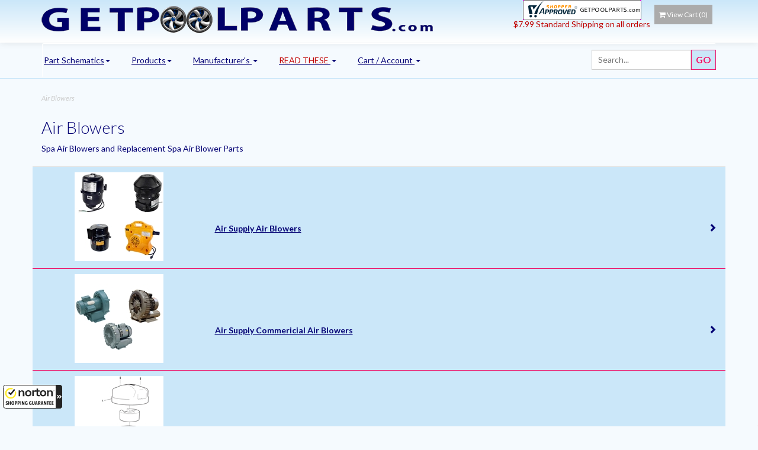

--- FILE ---
content_type: text/html; charset=utf-8
request_url: https://www.getpoolparts.com/category/119/air-blowers
body_size: 10403
content:
<!DOCTYPE html>
<html lang="en" xmlns="http://www.w3.org/1999/xhtml">
<head>
	<meta http-equiv="Content-Type" content="text/html; charset=utf-8">


<title>Spa Air Blowers</title>
<meta name="description" content="Air Blower for Spas" />
<meta name="keywords" content="Air Blowers" />




<meta http-equiv="X-UA-Compatible" content="IE=edge">
<meta name="viewport" content="width=device-width, initial-scale=1.0">
<link href='//fonts.googleapis.com/css?family=Lato:300,400,700,300italic,400italic,700italic|Sacramento' rel='stylesheet' type='text/css'>


<!--Xmlpackage 'script.head' -->
<script src="https://www.google.com/recaptcha/api.js" async="" defer></script><!-- Google tag (gtag.js) -->
<script async src="https://www.googletagmanager.com/gtag/js?id=G-NWVJJHXFC1"></script>
<script>
  window.dataLayer = window.dataLayer || [];
  function gtag(){dataLayer.push(arguments);}
  gtag('js', new Date());

  gtag('config', 'G-NWVJJHXFC1');
</script><script>
						(function(i,s,o,g,r,a,m){i['GoogleAnalyticsObject']=r;i[r]=i[r]||function(){
						(i[r].q=i[r].q||[]).push(arguments)},i[r].l=1*new Date();a=s.createElement(o),
						m=s.getElementsByTagName(o)[0];a.async=1;a.src=g;m.parentNode.insertBefore(a,m)
						})(window,document,'script','https://www.google-analytics.com/analytics.js','ga');

						ga('create', 'UA-82804568-1', 'auto');
						

						ga('send', 'pageview');
					</script>
<!--End of xmlpackage 'script.head' -->



<script src="/scripts/_skin_bundle_34408a06cfbb8486d7a387992e67040d?v=wY1XsEStXDE925Rv61J_tEId5aSE7uvfmIze2bTar981"></script>




<link href="/skins/default/css/_skin_bundle?v=aEpBGGDWjnjJCObmDV5cgS8ZR0ZvJM59SZQZK3J--rw1" rel="stylesheet"/>


<!--Xmlpackage 'compunix.CanonicalTags' -->
<link rel="canonical" href="https://www.getpoolparts.com/category/119/air-blowers">
<!--End of xmlpackage 'compunix.CanonicalTags' -->

<script>(function(w,d,t,r,u){var f,n,i;w[u]=w[u]||[],f=function(){var o={ti:"343148806", enableAutoSpaTracking: true};o.q=w[u],w[u]=new UET(o),w[u].push("pageLoad")},n=d.createElement(t),n.src=r,n.async=1,n.onload=n.onreadystatechange=function(){var s=this.readyState;s&&s!=="loaded"&&s!=="complete"||(f(),n.onload=n.onreadystatechange=null)},i=d.getElementsByTagName(t)[0],i.parentNode.insertBefore(n,i)})(window,document,"script","//bat.bing.com/bat.js","uetq");</script>


	
	<link rel="shortcut icon" href="/favicon.ico" type="image/x-icon" />
</head>
<body id="bodyTag">
	
				<!--
					PAGE INVOCATION: /category/119/air-blowers
					PAGE REFERRER: 
					STORE LOCALE: en-US
					STORE CURRENCY: USD
					CUSTOMER ID: 0
					AFFILIATE ID: 0
					CUSTOMER LOCALE: en-US
					CURRENCY SETTING: USD
					CACHE MENUS: True
				-->




<!--Xmlpackage 'script.bodyopen' -->
<script type="text/javascript">
					var ApplicationRelativeUrl = '/';
				</script><!-- Google tag (gtag.js) -->
<script async src="https://www.googletagmanager.com/gtag/js?id=G-NWVJJHXFC1"></script>
<script>
  window.dataLayer = window.dataLayer || [];
  function gtag(){dataLayer.push(arguments);}
  gtag('js', new Date());

  gtag('config', 'G-NWVJJHXFC1');
</script>
<!--End of xmlpackage 'script.bodyopen' -->

	<div class="main-header">
			<div class="container">
			<div class="row header-row">
				<div style="text-align: center;"><a id="storelogo" class="storelogo" href="/" title="GetPoolParts.com">
<img alt="getpoolparts.com" src="/skins/default/images/gpp-longWHEELS.gif" class="img-responsive storelogo-image-wrapper" />
</a>
</div>
					</div>
			<div class="row">

				<p style="text-align: center;">
<a href="https://www.shopperapproved.com/reviews/getpoolparts.com/" class="shopperlink"><img src="//www.shopperapproved.com/newseals/24270/white-header-basic.gif" style="border: 0;" alt="Customer Reviews" oncontextmenu="var d = new Date(); alert('Copying Prohibited by Law - This image and all included logos are copyrighted by Shopper Approved \251 '+d.getFullYear()+'.'); return false;" /></a>
</p>
<p style="text-align: center;"><span style="color: #c00000;">$7.99 Standard Shipping on all orders<br />
<br />
</span></p>
			</div>

			<div class="cart-header pull-right">
						
<ul class="user-links">



		<li>
				<a id="js-show-cart" href="#" data-toggle="modal" data-target="#minicart-modal" class="user-link" aria-disabled="true" tabindex="-1">
		<span aria-hidden="true">
			<i class="fa fa-shopping-cart"></i>
		</span>
		View Cart (<span class="minicart-count js-minicart-count">0</span>)
	</a>



		</li>
			
</ul>

			</div>
			
			<div class="clearfix"></div>
			<div class="col-xs-12 header-right-phone">
				
			</div>
					</div>
				<div class="clearfix"></div>
	</div>
	<div class="clearfix"></div>

	<div class="top-navigation-wrap">
		<div class="container">
			<div class="navbar navbar-default topnav" role="navigation">
				<div class="search-wrapper">
					<div class="search-static">
						<form action="/isearch3" method="get">    <div class="search-form-group">
        <input name="searchterm" class="form-control input-sm search-box" placeholder="Search..." type="text">
        <input value="Go" class="btn btn-primary btn-sm search-go" type="submit">
        <div class="clearfix"></div>
    </div>
</form>
					</div>
				</div>
						<div class="navbar-header">
							<button type="button" class="navbar-toggle" data-toggle="collapse" data-target="#top-nav-collapse">
								<span class="sr-only">Toggle navigation</span>
								<span class="icon-bar"></span>
								<span class="icon-bar"></span>
								<span class="icon-bar"></span>
							</button>
						</div>
						<div class="navbar-collapse collapse" id="top-nav-collapse">
					<ul class="nav navbar-nav">
    <li class="dropdown">
    <a href="/section" class="dropdown-toggle" data-toggle="dropdown">
    Part Schematics<span class="caret"></span>
    </a>
    <ul class="dropdown-menu category-menu">
        <li>
        <div class="ymm-content three-column-menu">
  <div class="row">
    <ul class="col-xs-12 col-md-4 menu-list">
      <li class="menu-list-item"><a href="/section/151/swimming-pool-accessory-parts">Accessory Parts</a></li>
      <li class="menu-list-item"><a href="/section/20/swimming-pool-automation-salt-sanitization-parts">Automation | Salt | Sanitization Parts</a></li>
      <li class="menu-list-item"><a href="/section/10/chlorinator-parts">Chlorinator  Parts</a></li>
      <li class="menu-list-item"><a href="/section/7/cleaner-parts">Cleaner Parts</a></li>
      <li class="menu-list-item"><a href="/section/17/diving-board-parts">Diving Board Parts</a></li>
      <li class="menu-list-item"><a href="/section/4/filter-parts">Filter Parts</a></li>
      <li class="menu-list-item"><a href="/section/14/swimming-pool-fitting-parts">Fitting Parts</a></li>
      <li class="menu-list-item"><a href="/section/15/gasket-seal-and-o-ring-kits">Gasket Seal and O-Ring Kits</a></li></ul> <ul class="col-xs-12 col-md-4 menu-list" ><li class="menu-list-item"><a href="/section/6/heater-parts">Heater Parts</a></li>
      <li class="menu-list-item"><a href="/section/18/ladder-parts">Ladder Parts</a></li>
      <li class="menu-list-item"><a href="/section/8/light-parts">Light Parts</a></li>
      <li class="menu-list-item"><a href="/section/11/main-drain-parts">Main Drain Parts</a></li>
      <li class="menu-list-item"><a href="/section/1719/pool-lift-parts-and-accessories">Pool Lift Parts and Accessories</a></li>
      <li class="menu-list-item"><a href="/section/1335/pressure-gauges-and-vacuum-gauges">Pressure Gauges and Vacuum Gauges</a></li>
      <li class="menu-list-item"><a href="/section/5/pump-parts">Pump Parts</a></li>
      <li class="menu-list-item"><a href="/section/12/swimming-pool-safety-cover-parts">Safety Cover Parts</a></li></ul> <ul class="col-xs-12 col-md-4 menu-list" ><li class="menu-list-item"><a href="/section/13/skimmer-parts">Skimmer Parts</a></li>
      <li class="menu-list-item"><a href="/section/19/slide-parts">Slide Parts</a></li>
      <li class="menu-list-item"><a href="/section/21/solar-reel-parts">Solar Reel Parts</a></li>
      <li class="menu-list-item"><a href="/section/1683/spa-jets">Spa Jets</a></li>
      <li class="menu-list-item"><a href="/section/1703/spa-plumbing-manifolds">Spa Plumbing Manifolds</a></li>
      <li class="menu-list-item"><a href="/section/9/valve-parts">Valve Parts</a></li>
    </ul>
    <div class="clearfix"></div>
  </div>
</div>
        </li>
    </ul>
    </li>
    <li class="dropdown">
    <a href="/category" class="dropdown-toggle" data-toggle="dropdown">
    Products<span class="caret"></span>
    </a>
    <ul class="dropdown-menu category-menu">
        <li>
        <div class="ymm-content three-column-menu">
  <div class="row">
    <ul class="col-xs-12 col-md-4 menu-list">
      <li class="menu-list-item"><a href="/category/119/air-blowers">Air Blowers</a></li>
      <li class="menu-list-item"><a href="/category/56/bonding-and-electrical">Bonding and Electrical</a></li>
      <li class="menu-list-item"><a href="/category/2/cartridges">Cartridges</a></li>
      <li class="menu-list-item"><a href="/category/74/swimming-pool-chemicals">Chemicals</a></li>
      <li class="menu-list-item"><a href="/category/45/swimming-pool-chlorinators-brominators">Chlorinators Brominators</a></li>
      <li class="menu-list-item"><a href="/category/51/swimming-pool-cleaning-equipment">Cleaning Equipment</a></li>
      <li class="menu-list-item"><a href="/category/71/filter-connector-hoses">Filter Connector Hoses</a></li>
      <li class="menu-list-item"><a href="/category/139/filters">Filters</a></li></ul> <ul class="col-xs-12 col-md-4 menu-list" ><li class="menu-list-item"><a href="/category/73/swimming-pool-flow-meters">Flow Meters</a></li>
      <li class="menu-list-item"><a href="/category/112/fountains">Fountains</a></li>
      <li class="menu-list-item"><a href="/category/29/grids-for-de-pool-filters">Grids for DE Pool Filters</a></li>
      <li class="menu-list-item"><a href="/category/1/hayward-pool-fittings-and-unions">Hayward Pool Fittings and Unions</a></li>
      <li class="menu-list-item"><a href="/category/153/heaters">Heaters</a></li>
      <li class="menu-list-item"><a href="/category/33/swimming-pool-lights">Lights</a></li>
      <li class="menu-list-item"><a href="/category/32/pool-spa-pump-motors">Pool - Spa Pump Motors</a></li>
      <li class="menu-list-item"><a href="/category/69/swimming-pool-pool-safety">Pool Safety</a></li></ul> <ul class="col-xs-12 col-md-4 menu-list" ><li class="menu-list-item"><a href="/category/122/pumps">Pumps</a></li>
      <li class="menu-list-item"><a href="/category/151/signs-for-pool-and-spas">Signs for Pool and Spas</a></li>
      <li class="menu-list-item"><a href="/category/53/swimming-pool-test-kits-and-refills">Test Kits and Refills</a></li>
      <li class="menu-list-item"><a href="/category/126/tools-for-pools">Tools for Pools</a></li>
      <li class="menu-list-item"><a href="/category/43/swimming-pool-and-spa-valves">Valves</a></li>
      <li class="menu-list-item"><a href="/category/113/winter-products">Winter Products</a></li>
      <li class="menu-list-item"><a href="/category/107/zinc-anodes">Zinc Anodes</a></li>
    </ul>
    <div class="clearfix"></div>
  </div>
</div>
        </li>
    </ul>
    </li>
    <li class="dropdown">
    <a href="/manufacturer" class="dropdown-toggle" data-toggle="dropdown">
    Manufacturer's <span class="caret"></span>
    </a>
    <ul class="dropdown-menu category-menu">
        <li>
        <div class="ymm-content three-column-menu">
  <div class="row">
    <ul class="col-xs-12 col-md-4 menu-list">
      <li class="menu-list-item"><a href="/manufacturer/57/a-a-mfg">A &amp; A Mfg</a></li>
      <li class="menu-list-item"><a href="/manufacturer/68/air-supply-of-the-future">Air Supply of the Future</a></li>
      <li class="menu-list-item"><a href="/manufacturer/63/allied-innovations">Allied Innovations</a></li>
      <li class="menu-list-item"><a href="/manufacturer/32/american-granby">American Granby</a></li>
      <li class="menu-list-item"><a href="/manufacturer/33/anderson-manufacturing">Anderson Manufacturing</a></li>
      <li class="menu-list-item"><a href="/manufacturer/6/aqua-flo">Aqua Flo</a></li>
      <li class="menu-list-item"><a href="/manufacturer/52/aqua-genie">Aqua Genie</a></li>
      <li class="menu-list-item"><a href="/manufacturer/34/aqua-products">Aqua Products</a></li></ul> <ul class="col-xs-12 col-md-4 menu-list" ><li class="menu-list-item"><a href="/manufacturer/50/aquabond">AquaBond</a></li>
      <li class="menu-list-item"><a href="/manufacturer/51/aquachek">AquaChek</a></li>
      <li class="menu-list-item"><a href="/manufacturer/67/aquador">Aquador</a></li>
      <li class="menu-list-item"><a href="/manufacturer/7/aquastar-pool-products">Aquastar Pool Products</a></li>
      <li class="menu-list-item"><a href="/manufacturer/49/atlas-minerals">Atlas Minerals</a></li>
      <li class="menu-list-item"><a href="/manufacturer/35/baker-hydro">Baker Hydro</a></li>
      <li class="menu-list-item"><a href="/manufacturer/13/balboa-water-group">Balboa Water Group</a></li>
      <li class="menu-list-item"><a href="/manufacturer/8/blue-white-industries">Blue-White Industries</a></li></ul> <ul class="col-xs-12 col-md-4 menu-list" ><li class="menu-list-item"><a href="/manufacturer/5/century-motors">Century Motors</a></li>
      <li class="menu-list-item"><a href="/manufacturer/10/coates-heater-company">Coates Heater Company</a></li>
      <li class="menu-list-item"><a href="/manufacturer/62/custom-molded-products">Custom Molded Products</a></li>
      <li class="menu-list-item"><a href="/manufacturer/36/danner">Danner</a></li>
      <li class="menu-list-item"><a href="/manufacturer/11/del-ozone">DEL Ozone</a></li>
      <li class="menu-list-item"><a href="/manufacturer/37/feherguard">FeherGuard</a></li>
      <li class="menu-list-item"><a href="/manufacturer/30/filbur">Filbur</a></li>
      <li class="menu-list-item"><a href="/manufacturer/86/fluidra-zodiac-jandy-polaris-astral">Fluidra Zodiac Jandy Polaris Astral</a></li>
      <li class="subNavItem viewAllItem"><a href="/manufacturer">View All</a></li>
    </ul>
    <div class="clearfix"></div>
  </div>
</div>
        </li>
    </ul>
    </li>
    <li class="dropdown">
    <a href="#t" class="dropdown-toggle" data-toggle="dropdown">
    <span style="color: #c00000;">READ THESE</span>
    <span class="caret"></span>
    </a>
    <ul class="dropdown-menu">
        <li>
        <a href="/contactus">  Contact
        </a></li>
        <li>
        <a href="/OrderStatus">  Order Tracking
        </a></li>
        <li><a href="/topic/shipping">
        Shipping
        </a></li>
        <li><a href="/topic/internet_sales_tax">
        Sales Tax
        </a></li>
        <li>
        <a href="/topic/returns">
        Returns
        </a>
        </li>
        <li>
        <a href="/topic/faq">
        FAQ's
        </a>
        </li>
    </ul>
    </li>
    <li class="dropdown">
    <a href="#" class="dropdown-toggle" data-toggle="dropdown">
    Cart / Account
    <span class="caret"></span>
    </a>
    <ul class="dropdown-menu">
        <li>
        <a href="#minicart-modal" data-toggle="modal">
        Shopping Cart
        </a>
        </li>
        <li>
        <a href="#miniwish-modal" data-toggle="modal">
        My For Later List
        </a>
        </li>
        <li>
        <a href="/account">
        My Account
        </a>
        </li>
        <li>
        <a href="/account#OrderHistory">
        My Orders
        </a>
        </li>
        <li>
        <a href="/account/signin?returnurl=%2Fcategory%2F119%2Fair-blowers">
        Login
        </a>
        </li>
    </ul>
    </li>
</ul>
				</div>
							</div>
						</div>
					</div>
	<!--/div-->
				<div class="notices">
					
				</div>
	<div class="main-content-wrapper">
		
		<div class="main-background">
			<div class="container">
					<div role="region" aria-label="breadcrumbs" class="breadcrumb">

		<span class="SectionTitleText">Air Blowers</span>
	</div>

				<div class="notices">
					
				</div>
					<!-- Contents start -->
						



<!--Xmlpackage 'entity.responsivegrid-single-column.xml.config' -->
<div class="page-wrap entity-page responsivegrid-single-column">
  <h1 class="entity-page-header">Air Blowers</h1>
  <div class="entity-page-description-wrap">
    <div class="entity-page-description">Spa Air Blowers and Replacement Spa Air Blower Parts</div>
  </div>
  <div class="sub-entity-main-wrapper">
    <div class="row sub-entity-row-wrap">
      <div class="col-sm-12">
        <div class="sub-entity-wrapper">
          <div class="row sub-entity-list-row">
            <div class="col-xs-3">
              <div class="sub-entity-image-wrap grid-item-image-wrap"><a href="/category/124/air-supply-air-blowers" class="sub-entity-image-link"><img src="/images/category/icon/124.jpg" alt="Air Blowers" class="img-responsive center-block sub-entity-grid-image"></a></div>
            </div>
            <div class="col-xs-9 subcat-grid-image-wrapper">
              <div class="sub-entity-list-item"><a href="/category/124/air-supply-air-blowers" class="sub-entity-name-link">Air Supply Air Blowers<span class="glyphicon glyphicon-chevron-right"></span></a></div>
            </div>
            <div class="clearfix"></div>
          </div>
        </div>
      </div>
      <div class="col-sm-12">
        <div class="sub-entity-wrapper">
          <div class="row sub-entity-list-row">
            <div class="col-xs-3">
              <div class="sub-entity-image-wrap grid-item-image-wrap"><a href="/category/125/air-supply-commericial-air-blowers" class="sub-entity-image-link"><img src="/images/category/icon/125.jpg" alt="Air Blowers" class="img-responsive center-block sub-entity-grid-image"></a></div>
            </div>
            <div class="col-xs-9 subcat-grid-image-wrapper">
              <div class="sub-entity-list-item"><a href="/category/125/air-supply-commericial-air-blowers" class="sub-entity-name-link">Air Supply Commericial Air Blowers<span class="glyphicon glyphicon-chevron-right"></span></a></div>
            </div>
            <div class="clearfix"></div>
          </div>
        </div>
      </div>
      <div class="clearfix visible-xs"></div>
      <div class="col-sm-12">
        <div class="sub-entity-wrapper">
          <div class="row sub-entity-list-row">
            <div class="col-xs-3">
              <div class="sub-entity-image-wrap grid-item-image-wrap"><a href="/category/120/jandy-polaris-spa-air-blowers-and-parts" class="sub-entity-image-link"><img src="/images/category/icon/120.jpg" alt="Air Blowers" class="img-responsive center-block sub-entity-grid-image"></a></div>
            </div>
            <div class="col-xs-9 subcat-grid-image-wrapper">
              <div class="sub-entity-list-item"><a href="/category/120/jandy-polaris-spa-air-blowers-and-parts" class="sub-entity-name-link">Jandy Polaris Spa Air Blowers and  Parts<span class="glyphicon glyphicon-chevron-right"></span></a></div>
            </div>
            <div class="clearfix"></div>
          </div>
        </div>
      </div>
      <div class="clearfix"></div>
    </div>
  </div>
  <div class="entity-paging-wrap paging-wrap-top"></div>
  <div class="entity-page-products">
    <div class="row entity-page-product-row"></div>
  </div>
  <div class="entity-paging-wrap paging-wrap-bottom"></div>
</div>
<!--End of xmlpackage 'entity.responsivegrid-single-column.xml.config' -->

					<!-- Contents end -->
				</div>
			</div>
		</div>
			<div class="footer-wrapper">
				<div class="container">
				<div class="row footer-row">
					<p><strong><span style="font-family: 'Segoe UI Emoji';">PVC and CPVC Fittings:</span></strong><br />
<strong><span style="font-family: 'Segoe UI Emoji';">⚠</span></strong><strong><span style="font-family: 'Times New Roman';">️WARNING:</span></strong> These products can expose you to chemicals including Vinyl Chloride and Carbon Black, which are known to the State of California to cause cancer.&nbsp; For more information go to <a href="http://www.p65warnings.ca.gov/" target="_blank">www.P65Warnings.ca.gov</a></p>
<p><strong><span style="font-family: 'Segoe UI Emoji';">Products that contain O-Rings and Gaskets:</span></strong><br />
<strong><span style="font-family: 'Segoe UI Emoji';">⚠</span></strong><strong><span style="font-family: 'Times New Roman';">️WARNING:</span></strong> These products can expose you to chemicals including Carbon Black, which is known to the State of California to cause cancer.&nbsp; For more information go to <a href="http://www.p65warnings.ca.gov/" target="_blank">www.P65Warnings.ca.gov</a></p>
<ul class="col-sm-12 col-md-3 firstMenu">
    <li class="footerHeading">Customer Service</li>
    <li>
    <a rel="nofollow" href="/contactus">Contact Us</a>
    </li>
    <li><a rel="nofollow" href="/topic/about">About Us</a></li>
    <li><a href="/OrderStatus">Order Tracking</a></li>
    <li><a href="#miniwish-modal" data-toggle="modal" rel="nofollow">For Later List</a></li>
    <li><a href="#minicart-modal" data-toggle="modal" rel="nofollow">Shopping Cart</a></li>
    <li><a rel="nofollow" href="/account">Your Account</a></li>
</ul>
<ul class="col-sm-12 col-md-3">
    <li class="footerHeading">Store Policies &amp; Info</li>
    <li><a rel="nofollow" href="/topic/faq">FAQ's</a></li>
    <li><a rel="nofollow" href="/topic/shipping">Shipping</a></li>
    <li><a rel="nofollow" href="/topic/returns">Returns</a></li>
    <li><a rel="nofollow" href="/topic/privacy">Privacy</a></li>
    <li><a rel="nofollow" href="/topic/security">Security</a></li>
    <li><a rel="nofollow" href="/topic/checkouttermsandconditions">Terms and Conditions</a></li>
</ul>
<ul class="col-sm-12 col-md-3">
    <li class="footerHeading">Social Links</li>
    <!--  <li><a href="/sitemap">Site Map</a></li> -->
    <a target="_blank" href="https://www.facebook.com/getpoolparts " title="GETPOOLPARTS is on Facebook"><em class="icon fa fa-facebook"></em></a>
    <a target="_blank" href="https://twitter.com/getpoolparts " title="GETPOOLPARTS on Twitter"><em class="icon fa fa-twitter"></em></a>
    <a target="_blank" href="https://www.instagram.com/getpoolparts " title="GETPOOLPARTS on Instagram"><em class="icon fa fa-instagram"></em></a>
    <br />
    <a href="https://www.shopperapproved.com/reviews/getpoolparts.com" class="shopperlink"><img src="https://www.shopperapproved.com/award/images/24270-sm-bottom-medal-blue.png" style="border: 0;" alt="5 Star Excellence award from Shopper Approved for collecting at least 100 5 star reviews" oncontextmenu="var d = new Date(); alert('Copying Prohibited by Law - This image and all included logos are copyrighted by shopperapproved \251 '+d.getFullYear()+'.'); return false;" /></a>
    <script type="text/javascript">(function() { var js = window.document.createElement("script"); js.src = '//www.shopperapproved.com/seals/certificate.js'; js.type = "text/javascript"; document.getElementsByTagName("head")[0].appendChild(js); })();</script>
</ul>
<ul class="col-sm-12 col-md-3">
    <li class="footerHeading"><span style="line-height: 1.42857;"><a href="https://www.shopperapproved.com/reviews/getpoolparts.com" class="shopperlink new-sa-seals placement-default"><img src="//www.shopperapproved.com/seal/24270/default-sa-seal.gif" style="border-radius: 4px;" alt="Customer Reviews" oncontextmenu="var d = new Date(); alert('Copying Prohibited by Law - This image and all included logos are copyrighted by Shopper Approved \251 '+d.getFullYear()+'.'); return false;" /></a>
<script type="text/javascript"> (function() { var js = window.document.createElement("script"); js.innerHTML = 'function openshopperapproved(o){ var e="Microsoft Internet Explorer"!=navigator.appName?"yes":"no",n=screen.availHeight-90,r=940;return window.innerWidth<1400&&(r=620),window.open(this.href,"shopperapproved","location="+e+",scrollbars=yes,width="+r+",height="+n+",menubar=no,toolbar=no"),o.stopPropagation&&o.stopPropagation(),!1}!function(){for(var o=document.getElementsByClassName("shopperlink"),e=0,n=o.length;e<n;e++)o[e].onclick=openshopperapproved}();'; js.type = "text/javascript"; document.getElementsByTagName("head")[0].appendChild(js);var link = document.createElement('link');link.rel = 'stylesheet';link.type = 'text/css';link.href = "//www.shopperapproved.com/seal/default.css";document.getElementsByTagName('head')[0].appendChild(link);})();</script></span></li>
</ul>
<div class="clearfix">&nbsp;</div>
<script type="text/javascript">
  maxmind_user_id = "118600";
  (function() {
    var loadDeviceJs = function() {
      var element = document.createElement('script');
      element.src = 'https://device.maxmind.com/js/device.js';
      document.body.appendChild(element);
    };
    if (window.addEventListener) {
      window.addEventListener('load', loadDeviceJs, false);
    } else if (window.attachEvent) {
      window.attachEvent('onload', loadDeviceJs);
    }
  })();
</script>
<script type="text/javascript" src="//guarantee-cdn.com/Web/Seal/gjs.aspx?SN=957501943"></script>
<script type="text/javascript">
    setTimeout(function(){
      $("._GUARANTEE_Kicker_Container" ).detach().insertAfter( $(".notices:first-of-type"))
    },1000); 
</script>
<style>
</style>
<style>
</style>
<style>
</style>
<style>
</style>
<br class="t-last-br" />
<style>
</style>
						<div class="clearfix"></div>
					</div>
					<div class="copyright-row">
						<div class="copyright">
						<div style="text-align: center;">We accept Mastercard, Visa, Discover and American Express<br />
</div>
<div style="text-align: center;">© 2026 GetPoolParts.com All Rights Reserved.&nbsp;All logos and brand trademarks are of respective companies shown<br />
<strong><span style="color: #c00000;">GetPoolParts.com is an AUTHORIZED HAYWARD ONLINE RESELLER</span></strong></div>
<style>
</style>
						</div>
					</div>
				</div>
			</div>

	<!-- Minicart modal -->
	<div class="minicart-wrap">
	<div id="minicart-modal" class="modal minicart-modal" data-keyboard="true" tabindex="-1">
		<div class="modal-dialog" role="region" aria-label="modal dialog">
			<div class="modal-content">
				<div class="modal-header">
					<button type="button" class="close" data-dismiss="modal" aria-label="Close">
						<span aria-hidden="true">
							<i class="fa fa-times-circle-o"></i>
						</span>
					</button>
					<h2 class="minicart-title modal-title">
						Shopping Cart:
						<span class="minicart-title-count js-cart-title-count">0</span>
						<span class="minicart-items-label js-cart-count-label">
Items						</span>
					</h2>
				</div>
				<div class="modal-body">
					<div class="minicart-content-wrap">
						<div class="minicart-message-area js-minicart-message-area">
							
						</div>
						<div class="minicart-contents js-minicart-contents">
								<div class="empty-mini-cart-text">
		Your shopping cart is currently empty.
	</div>

						</div>
					</div>
				</div>
				<div class="modal-footer minicart-footer">
					<div class="row">
						<div class="col-sm-6 text-left-sm">
							<div class="minicart-discount off">
								Discounts:
								<span class="minicart-discount js-minicart-discount"></span>
							</div>
							<div class="minicart-total-area">
								<div class="minicart-total-wrap">
									Total:
									<span class="minicart-total js-minicart-total">$0.00</span>
								</div>
									<div class="minicart-save-Link">
										<a href="#" id="minicart-save-button" class="update-total-link">Update Totals</a>
									</div>
							</div>
						</div>

						<div class="col-sm-6">
							<div class="mini-cart-button-wrapper ">
								<button type="button" id="minicart-close-button" class="btn btn-default close-minicart-button">Keep Browsing</button>
								<button type="button" id="minicart-checkout-button" class="btn btn-primary minicart-checkout-button" data-return-url="/category/119/air-blowers">I'm Ready To Buy</button>
							</div>
						</div>
					</div>
				</div>
			</div>
		</div>
	</div>
</div>


	<!-- Miniwish modal -->
	

	<!-- Minicart and miniwish resources (javascript and overlay html) -->
		<div class="minicart-loading-overlay js-minicart-loading-overlay off">
		<div class="minicart-overlay"></div>
		<div class="minicart-loading">
			<div class="minicart-loading-message js-minicart-loading-message">Loading...</div>
			<div class="loading-animation loading-style-dark"></div>
		</div>
	</div>

<script src="/scripts/_skin_bundle_2a59354f3da09b60835d68828d972922?v=kdf-7QzJ_71lvhQgUumLmvqe9ch32Wnp3Kyzz7tJ5GI1"></script>
<script type="text/javascript">
		adnsf$.minicart.initialize(
		{
			minicart_DeleteWaitMessage: "Deleting...",
			miniwish_MoveSingleMessage: "Moving item to cart.",
			miniwish_MoveAllMessage: "Moving all items to cart.",
			minicart_UpdateFailureMessage: "Sorry, there was an error updating your cart.",
			miniwish_UpdateFailureMessage: "Sorry, there was an error updating your Saved List.",
			minicart_CountLabel: "Items",
			minicart_CountLabelSingular: "Item",
			checkoutUrl: "/checkout",
			loginUrl: "/account/signin"
		});
		adnsf$.minicart.cartEnabled = true;
		adnsf$.minicart.wishEnabled = false;
		adnsf$.minicart.onCheckoutPage = false;
	</script>


	

		<div class="live-chat-wrapper">
			<div class="live-chat">
				<!--
<script type='text/javascript'>var fc_JS=document.createElement('script');fc_JS.type='text/javascript';fc_JS.src='https://assets1.freshchat.io/production/assets/widget.js?t='+Date.now();(document.body?document.body:document.getElementsByTagName('head')[0]).appendChild(fc_JS); window._fcWidgetCode='1MPXR1QP5V';window._fcURL='https://getpoolparts.freshchat.io';</script>
-->
			</div>
		</div>
	


<!-- BEGIN GCR Badge Code -->
<script src="https://apis.google.com/js/platform.js?onload=renderBadge" async="" defer=""></script>
<script>
	window.renderBadge = function() {
		var ratingBadgeContainer = document.createElement("div");
		document.body.appendChild(ratingBadgeContainer);
		window.gapi.load('ratingbadge', function() {
			window.gapi.ratingbadge.render(
				ratingBadgeContainer, {
					"merchant_id": 114168012,
					"position": "BOTTOM_RIGHT"
				});
		});
	}
</script>
<!-- END GCR Badge Code -->
<!-- BEGIN GCR Language Code -->
<script>
	window.___gcfg = {
		lang: "en_US"
		};
</script>
<!-- END GCR Language Code -->


<script type="text/javascript">
		window.postalCodeRegexConfiguration = {
			postalCodeRegexMapUrl: "/country/postalcoderegexmap",
		};
	</script>



<script src="/scripts/_skin_bundle_dff43428b6a7fd21fc615c8424c2b65c?v=s_s_tB3UcvQ49PW6XeJkwdDsp4YU90ADxOTTD5qLBL81"></script>


<script type="text/javascript">
		adnsf$.initializeAddToCartForms(
		{
			ajaxAddToCartUrl: "/minicart/ajaxaddtocart",
			ajaxAddKitToCartUrl: "/minicart/ajaxaddkittocart",
			addToCartMessage: "Adding to cart",
			addToWishMessage: "Saving for Later",
			invalidQuatityMessage: "Please enter a valid quantity",
			addToCartFailureMessage: "Your item was not added to the cart because of an error",
			addToWishFailureMessage: "Your item was not added to your For Later List because of an error",
			checkoutUrl: "/checkout",
			loginUrl: "/account/signin"
		});

		adnsf$.validator.unobtrusive.adapters.addSingleVal('min', 'val');

		vortx.browser.detect();
		if (vortx.browser.isIE) {
			vortx.browser.warnOfDeprecation(
				'browser-detection-notice',
				'It appears that your web browser is a bit old. For a more safe and modern experience, please change or upgrade your web browser.'
			);
		}
	</script>








<script>
				(function () {
					var mmapiws = window.__mmapiws = window.__mmapiws || {};
					mmapiws.accountId = '118600';
					var loadDeviceJs = function () {
						var element = document.createElement('script');
						element.async = true;
						element.src = 'https://device.maxmind.com/js/device.js';
						document.body.appendChild(element);
					};
					if (window.addEventListener) {
						window.addEventListener('load', loadDeviceJs, false);
					} else if (window.attachEvent) {
						window.attachEvent('onload', loadDeviceJs);
					}
				})();
					</script>




<!--Xmlpackage 'script.bodyclose' -->

<!--End of xmlpackage 'script.bodyclose' -->



		<!--Xmlpackage 'promo-window' -->

<!--End of xmlpackage 'promo-window' -->
</body>
</html>


--- FILE ---
content_type: application/x-javascript; charset=utf-8
request_url: https://guarantee-cdn.com/Web/Seal/AltSealInfo.aspx?Info=1&PR=&CBF=bs_R.AltSeal&Elem=_GUARANTEE_SealSpan&SN=buysafeseal_1&HASH=xmPH6tNsf1dAcmF1l%2f%2fYZVzFDoo7wIX2NPohH1TNx6p9fjLRDJnM8KbDgeRVI1z9jwFd0k0qyZUmd5FD5Pu8sQ%3d%3d&S=Large&T=M&MSPHASH=&fpc=&DP=br%3DChrome%3Bvr%3D131.0.0.0%3Bos%3DLinux%3Bsno%3Da&I=&TS=ef95dgbd45
body_size: 656
content:
bs_R.AltSeal("_GUARANTEE_SealSpan","buysafeseal_1","xmPH6tNsf1dAcmF1l%2f%2fYZVzFDoo7wIX2NPohH1TNx6p9fjLRDJnM8KbDgeRVI1z9jwFd0k0qyZUmd5FD5Pu8sQ%3d%3d","","Large","M","<filename>Custom BLX[11]/Web/Seal/images/MpCustom/MP957501943a_Seal_BLX.swf</filename><bsuid>e81064fe-ae09-42cc-bb95-1c8b474fcf77_23</bsuid><Rollover>Guarantee</Rollover><Type>Bonded</Type><Persist>True</Persist><Affiliate>False</Affiliate><Free>False</Free><SealResponse PersistantSealOn=\"True\" RolloverName=\"Custom\" SetName=\"a\" DisplayFlag=\"-1\" SealType=\"Bonded\" UniqueId=\"e81064fe-ae09-42cc-bb95-1c8b474fcf77_23\" RolloverType=\"Guarantee\" ShowSeal=\"True\" SealLocation=\"Custom BLX[11]/Web/Seal/images/MpCustom/MP957501943a_Seal_BLX.swf\" MarketplaceUserHash=\"EBoCK0s6Wm7crgMVUDUQwU74EYgxOcde2i9Vtgex90djnnjrXU2TQON10hKmjVZ7FJbR9NDBvDVZ2pjZMFSUnA==\" IsFreeBond=\"False\" IsAffiliateOnly=\"False\" />");

--- FILE ---
content_type: text/plain; charset=utf-8
request_url: https://d-ipv6.mmapiws.com/ant_squire
body_size: 152
content:
getpoolparts.com;019bcebf-99bd-7569-a6f4-d4a3dc80171e:78f39b2ffd0fc00dab6279a3377b9ed0a00a418b

--- FILE ---
content_type: text/plain; charset=utf-8
request_url: https://d-ipv6.mmapiws.com/ant_squire
body_size: -31
content:
getpoolparts.com;019bcebf-99c0-7887-bcb1-5abf0b4c935a:8c1ae429df16d7a3015d766216d4d88e5cffad12